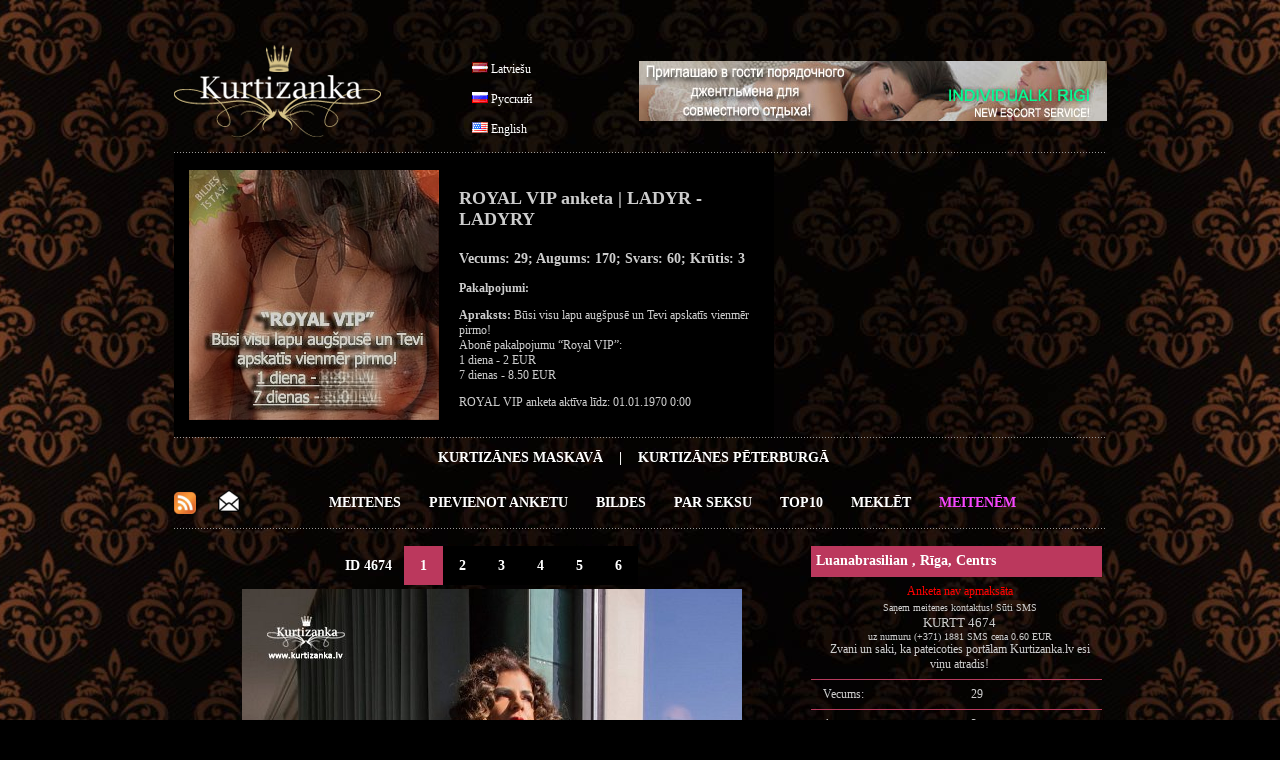

--- FILE ---
content_type: text/html; charset=UTF-8
request_url: https://www.kurtizanka.lv/intimmeitene-masaza-sekss/lv/4674/1/luanabrasilian.html
body_size: 6062
content:
<!DOCTYPE html PUBLIC "-//W3C//DTD XHTML 1.0 Transitional//EN" "http://www.w3.org/TR/xhtml1/DTD/xhtml1-transitional.dtd">
<html xmlns="http://www.w3.org/1999/xhtml" xml:lang="lv" lang="lv">
<head>
<meta http-equiv="Content-Type" content="text/html; charset=utf-8" />
<meta http-equiv="Content-Language" content="lv" />
<title>SEKSS | INTIMMEITENE | PROSTITŪTA : Luanabrasilian</title>
<meta name="keywords" content="sekss, intimmeitene, prostitūta" />
<meta name="description" content="Luanabrasilian - Anketa ar intīmmeitenes datiem, kura piedāvā dažādus sekss paveidus: grupveida seksu, klasisko seksu, anālo seksu, dziļo minetu, klasisko minetu un protams erotisko masāžu. Visi pakalpojumi tiek piedāvāti individuālā kārtā no dažādām Rīgas prostitūtām." />
<meta name="author" content="JOY MEDIA" />
<meta name="revisit-after" content="1 days" />
<meta http-equiv="Cache-Control" content="no-cache" />
<meta name="Pragma" content="no-cache" />
<meta http-equiv="Expires" content="-1" />
<meta name="copyright" content="JOY MEDIA" />
<meta name="robots" content="follow,index" />
<link rel="icon" href="https://www.kurtizanka.lv/favicon.ico" type="image/x-icon" /> 
<link rel="shortcut icon" href="https://www.kurtizanka.lv/favicon.ico" type="image/x-icon" />
<base href="https://www.kurtizanka.lv" />
<link href="https://www.kurtizanka.lv/templates/styles.css" rel="stylesheet" type="text/css" />
<!-- include jQuery library FOR Pretty Photo and SlideShow -->
<script src="https://www.kurtizanka.lv/lib/jquery-1.6.1.min.js" type="text/javascript"></script>

<!-- include Cycle plugin -->
<script type="text/javascript" src="https://www.kurtizanka.lv/lib/jquery.cycle.js"></script>

<!-- cookieBubble for GDPR announcement -->
<script src="/templates/cookieBubble.js"></script>
<link rel="stylesheet" href="/templates/cookieBubble.css"></link>

<!-- include Pretty Photo library and stylesheet -->

<script src="https://www.kurtizanka.lv/lib/jquery.prettyPhoto.js" type="text/javascript" charset="utf-8"></script>
<link rel="stylesheet" href="https://www.kurtizanka.lv/templates/prettyPhoto.css" type="text/css" media="screen" title="prettyPhoto main stylesheet" charset="utf-8" />

<!-- include Comments stylesheet -->
<script type="text/javascript" src="https://www.kurtizanka.lv/lib/base-new.js"></script>
<script type="text/javascript" language="javascript">
<!--
function ShowEmail (addr,dome,sufx,mode) {
	if (mode == 'true') {
		document.write('<'+'a href="mai'+'lto:'+addr+'&#64;'+dome+'.'+sufx+'">'+addr+'&#64;'+dome+'.'+sufx+'<'+'/a'+'>');
	} else {
		document.write(addr+'&#64;'+dome+'.'+sufx);
	}
}

$(document).ready(function() {
    $('.slideshow2').cycle({
		fx: 'fade' // choose your transition type, ex: fade, scrollUp, shuffle, etc...
	});
});

$(document).ready(function() {
    $('.slideshow3').cycle({
		fx: 'fade' // choose your transition type, ex: fade, scrollUp, shuffle, etc...
	});
});

$(document).ready(function() {
    $('.slideshow5').cycle({
		fx: 'fade' // choose your transition type, ex: fade, scrollUp, shuffle, etc...
	});
});


//  Developed by Roshan Bhattarai 
//  Visit http://roshanbh.com.np for this script and more.
//  This notice MUST stay intact for legal use
$(document).ready(function()
{
	//scroll the message box to the top offset of browser's scrool bar
	$(window).scroll(function()
	{
  		$('#message_box').animate({top:$(window).scrollTop()+"px" },{queue: false, duration: 350});  
	});
    //when the close button at right corner of the message box is clicked 
	$('#close_message').click(function()
	{
		// uzstādīt kukiju, ja jāaizver līdz dienas beigām
		// uzstādīt sesijas mainīgo, ja jāaizver līdz sesijas beigām (pārlūka aizvēršanai)
		document.cookie="msg_off=1768867200; expires=Tue, 20 Jan 2026 00:00:00 +0000; path=/";
  		//the messagebox gets scrool down with top property and gets hidden with zero opacity 
		$('#message_box').animate({ top:"+=15px",opacity:0 }, "slow");
	});
});
-->
</script>




</head>
<body>

<!-- Google tag (gtag.js) -->
<script async src="https://www.googletagmanager.com/gtag/js?id=G-JSSF7NYEVD"></script>
<script>
  window.dataLayer = window.dataLayer || [];
  function gtag(){dataLayer.push(arguments);}
  gtag('js', new Date());

  gtag('config', 'G-JSSF7NYEVD');
</script>




<br /><br /><br />

<div style="width:980px;margin:auto;align:center;">
	<div class="mcl-raspberry" rsp-code="RB07"></div>
</div>
<table width="933" border="0" align="center" cellpadding="0" cellspacing="0" >
	<tr>
		<td width="294" height="90">
			<a href="/intimmeitenes-intimam-attiecibam-erotiska-masaza/lv/"><img src="/img/kurtizanka_logo.png" border="0" alt="Kurtizanka logo" /></a>
		</td>
		<td width="140" align="left" style="padding-left:8px" valign="bottom">
			<img src="/img/transparent.gif" class="FL_lv" width="16" height="11" alt="Latviešu" /> <a href="/intimmeitene-masaza-sekss/lv/4674/1/luanabrasilian.html">Latviešu</a>
<br /><br /><img src="/img/transparent.gif" class="FL_ru" width="16" height="11" alt="Русский" /> <a href="/eskort-devushka-seks-anketa/ru/4674/1/luanabrasilian.html">Русский</a>
<br /><br /><img src="/img/transparent.gif" class="FL_en" width="16" height="11" alt="English" /> <a href="/escort-girll-sex-ad/en/4674/1/luanabrasilian.html">English</a>
		</td>
		<td align="right" width="499">
			<a href="https://www.individualkirigi.lv" target="_blank"><img src="https://www.ladynight.lv/banner/IND-RIGI-468.jpg" alt="Individualki Rigi - the best prostitutes in Riga" border="0"></a>		</td>
			</tr>
	<tr>
		<td height="15" colspan="3">
		</td>
	</tr>
	<tr>
		<td height="1" colspan="3" class="dots"></td>
	</tr>
	<tr>
		<td colspan="3">

<table width="933" border="0" cellspacing="0" cellpadding="0" class="pbox2">
	<tr>
		<td width="270" rowspan="6" > 
			<div class="MMWP">
				<div class="slideshow3">
<a href="/intimmeitenes-intimam-attiecibam-erotiska-masaza/lv/"><img src="https://www.kurtizanka.lv/photocache/fe6dfafc240b3c7a2dfd5e1dda52cd10.jpg" alt="VIP Kurtizānes, iepazīšanās seksam" /></a><a href="/intimmeitenes-intimam-attiecibam-erotiska-masaza/lv/"><img src="https://www.kurtizanka.lv/photocache/e63125084baea7654fd3413322df95af.jpg" alt="VIP Kurtizānes, iepazīšanās seksam" /></a><a href="/intimmeitenes-intimam-attiecibam-erotiska-masaza/lv/"><img src="https://www.kurtizanka.lv/photocache/f19d63de44bb82c72e0ca04ff1bdbd76.jpg" alt="VIP Kurtizānes, iepazīšanās seksam" /></a>    
				</div>
							</div>
		</td>
		<td>
			<h2><span class="color1">ROYAL VIP anketa | LADYR - LADYRY</span></h2>
			<h3>Vecums: 29; Augums: 170; Svars: 60; Krūtis: 3</h3>
			<p><strong class="color1">Pakalpojumi: </strong><span class="font1">	       </span></p>
			<p><strong class="color1">Apraksts: </strong>Būsi visu lapu augšpusē un Tevi apskatīs vienmēr pirmo!<br />
Abonē pakalpojumu “Royal VIP”:<br />
1 diena - 2 EUR<br />
7 dienas - 8.50 EUR</p>
			<p>ROYAL VIP anketa aktīva līdz:  01.01.1970 0:00</p>
		</td>
	</tr>
</table>		</td>
	</tr>
			<tr>
		<td height="1" colspan="3" class="dots"></td>
	</tr>
	<tr>
		<td colspan="3" >
			<table width="920" border="0" cellpadding="0" cellspacing="0" id="topmenu" >
				<tr>
					<td align="center" colspan="3">
<a class="top" target="_blank" href="https://www.prostitutkamoskvi.ru/seks-dosug-prostitutka-moskvi/ru/">Kurtizānes Maskavā</a> | <a class="top" target="_blank" href="https://www.prostitutkaspb.ru/seks-prostitutki-prostitutka-spb/ru/">Kurtizānes Pēterburgā</a>					</td>
				</tr>
				<tr>
										<td width="32">
						<a href="/rss_lv.xml" title="RSS ziņas"><img src="/img/transparent.gif" class="rss" border="0" width="22" height="22" alt="RSS ziņas" /></a>
					</td>
					<td width="22">
						<a href="/sanem-sex-jaunumus-sava-e-pasta/lv/" class="top"><img src="/img/transparent.gif" class="mail" title="Parakstīties jaunumiem" alt="Parakstīties jaunumiem" border="0" height="22" width="22" /><!--Parakstīties jaunumiem--></a>
					</td>
										<td align="center" width="*">
												<a href="/intimmeitenes-intimam-attiecibam-erotiska-masaza/lv/" class="top">Meitenes</a>
						<a href="/addpost.php" class="top">Pievienot anketu</a>
						<a href="/seksa-foto-seks-bildes/lv/" class="top">Bildes</a>
						<a href="/par-seksu/lv/" class="top">Par&nbsp;Seksu</a>
						<a href="/top-10-intimmeitenes-intimmeitene/lv/" class="top">Top10</a>
						<a href="/meklet-intimmeitenes-intim-sekss-sludinajumi/lv/" class="top">Meklēt</a>

												<a href="/login.php" class="top"><span class="lcolor5">Meitenēm</span></a>
											</td>
				</tr>
			</table>
		</td>
	</tr>
	<tr>
		<td  height="1" colspan="3" class="dots"> </td>
	</tr>
	<tr>
		<td height="2" colspan="3">&nbsp;</td>
	</tr>
</table>
<table width="930" border="0" cellspacing="1" cellpadding="1" align="center" id="pbox2">
	<tr>
		<td valign="top">
			<div id="pagin">
<b>ID 4674</b>&nbsp;&nbsp;&nbsp;<span class='pagina'><b>&nbsp;1&nbsp;</b></span><a href="/intimmeitene-masaza-sekss/lv/4674/2/luanabrasilian.html" class="pagin">&nbsp;2&nbsp;</a><a href="/intimmeitene-masaza-sekss/lv/4674/3/luanabrasilian.html" class="pagin">&nbsp;3&nbsp;</a><a href="/intimmeitene-masaza-sekss/lv/4674/4/luanabrasilian.html" class="pagin">&nbsp;4&nbsp;</a><a href="/intimmeitene-masaza-sekss/lv/4674/5/luanabrasilian.html" class="pagin">&nbsp;5&nbsp;</a><a href="/intimmeitene-masaza-sekss/lv/4674/6/luanabrasilian.html" class="pagin">&nbsp;6&nbsp;</a>			</div>
		</td>
		<td width="270" rowspan="2" valign="top" >
			<table width="99%" border="0" align="center" cellpadding="0" cellspacing="0" id="atb">
				<tr>
					<td colspan="2" class="vards2" bgcolor="bb385d">Luanabrasilian ,
Rīga, Centrs					</td>
				</tr>
				<tr>
					<td colspan="2"  class="titles" align="center">
						<font color='#FF0000'>Anketa nav apmaksāta</font><br><font size="-2"> Saņem meitenes kontaktus! Sūti SMS </font><font size="-1"><br>KURTT 4674</font><br><font size="-2"> uz numuru (+371) 1881 SMS cena 0.60 EUR</font>						<br /> Zvani un saki, ka pateicoties portālam Kurtizanka.lv esi viņu atradis!</td>
				</tr>
				<tr>
					<td width="50%"class="titles">Vecums:</td>
					<td class="titles">&nbsp;29</td>
				</tr>
				<tr>
					<td  class="titles">Augums:</td>
					<td  class="titles">&nbsp;2</td>
				</tr>
				<tr>
					<td  class="titles">Svars:</td>
					<td  class="titles">&nbsp;60</td>
				</tr>
				<tr>
					<td class="titles">Krūtis:</td>
					<td class="titles">&nbsp;0</td>
				</tr>
				<tr>
					<td class="titles" colspan="2">
						<img src="/img/transparent.gif" class="FLR_en" width="24px" height="24px" alt='Angļu' title='Angļu' border='0' />
					</td>
				</tr>
				<tr>
					<td class="titles" colspan="2">
						<a href="https://twitter.com/share" class="twitter-share-button"
							data-url="https://www.kurtizanka.lv/intimmeitene-masaza-sekss/lv/4674/1/luanabrasilian.html"
							data-counturl="https://www.kurtizanka.lv/intimmeitene-masaza-sekss/en/4674/1/4674.html"
							data-count="horizontal"
							data-related="RigaEscorts: Escort Girls of Riga"
							data-text="Man patīk Luanabrasilian bilde"
							data-lang="lv"
							>Tweet</a>
						<script type="text/javascript" src="//platform.twitter.com/widgets.js"></script>

						<iframe src="//www.facebook.com/plugins/like.php?href=https%3A%2F%2Fwww.kurtizanka.lv%2Fintimmeitene-masaza-sekss%2Flv%2F4674%2F1%2Fluanabrasilian.html&amp;locale=en_US&amp;send=false&amp;layout=button_count&amp;width=128&amp;show_faces=false&amp;action=like&amp;colorscheme=light&amp;font&amp;height=20" scrolling="no" frameborder="0" style="border:none; overflow:hidden; width:128px; height:20px;" allowTransparency="true"></iframe>


						<div style="width:150px; height:5px"></div>

						<iframe height="20" width="84" frameborder="0" src="http://www.draugiem.lv/say/ext/like.php?title=Man+pat%C4%ABk+Luanabrasilian+bilde&amp;url=https%3A%2F%2Fwww.kurtizanka.lv%2Fintimmeitene-masaza-sekss%2Flv%2F4674%2F1%2Fluanabrasilian.html&amp;titlePrefix=Kurtizanka.lv"></iframe>

						<div style="margin-left:17px;height:20px;display:inline !important;">&nbsp;</div>
						
						<div class="g-plusone" data-size="medium"></div>
						<script type="text/javascript">
							window.___gcfg = {
								lang: 'lv'
							};

							(function() {
								var po = document.createElement('script'); po.type = 'text/javascript'; po.async = true;
								po.src = 'https://apis.google.com/js/plusone.js';
								var s = document.getElementsByTagName('script')[0]; s.parentNode.insertBefore(po, s);
							})();
						</script>

					</td>
				</tr>
				<tr>
					<td colspan="2" class="titlesb">Pakalpojumi</td>
				</tr>
				<tr>
					<td colspan="2" class="titles">
					Masāža Striptīzs Orālais Klasiskais Citi 					</td>
				</tr>
				<tr>
					<td colspan="2" class="titlesb">Apraksts</td>
				</tr>
				<tr>
					<td colspan="2" class="titles" align="justify"><font color='#e68a29'>Anketa nav apmaksāta</font><div style='display: none;'>Hello, my name is Luana, I&#039;m Brazilian, I&#039;m passing through, I&#039;m 29 years old, I&#039;m a troublesome woman, I love men, educated, I speak fluent Portuguese and English</div></td>
				</tr>
				<tr>
					<td colspan="2" class="titlesb">Anketa skatīta</td>
				</tr>
				<tr>
					<td colspan="2" class="titles" align="center">Šodien 0 reizes </td>
				</tr>
				<tr>
					<td colspan="2" class="titles" align="center">Vakar 0 reizes </td>
				</tr>
				<tr>
					<td colspan="2" class="titles" align="center">Šomēnes 12 reizes </td>
				</tr>
					<tr>
					<td colspan="2" class="titles" align="center">Pavisam 864 reizes </td>
				</tr>
				<tr>
					<td colspan="2" class="titles">&nbsp;</td>
				</tr>
				<tr>
					<td colspan="2" align="center">
						<div class="mcl-raspberry" rsp-code="RB06"></div>					</td>
				</tr>
    
			</table>
		</td>
	</tr>

	<tr>
		<td width="550" align="center" valign="top" >
<div class="MMWP">
	<a href="https://www.kurtizanka.lv/photocache/1905e058311f1d6a8ff578092b3e1662.jpg" rel="prettyPhoto[gallery]" title="Luanabrasilian"><img src="https://www.kurtizanka.lv/photocache/1905e058311f1d6a8ff578092b3e1662.jpg" border="0"  alt="sekss, intimmeitene, prostitūta" /></a><a href="https://www.kurtizanka.lv/photocache/4d49f9e97201c1f49374a4b5b8986a09.jpg" rel="prettyPhoto[gallery]" title="Luanabrasilian"></a><a href="https://www.kurtizanka.lv/photocache/b7306d17be10e935b9e525432ee15b9e.jpg" rel="prettyPhoto[gallery]" title="Luanabrasilian"></a><a href="https://www.kurtizanka.lv/photocache/36d1c1150f09b948e80b36735f665e92.jpg" rel="prettyPhoto[gallery]" title="Luanabrasilian"></a><a href="https://www.kurtizanka.lv/photocache/89cc2c60ab8640aa079b24bd14df4790.jpg" rel="prettyPhoto[gallery]" title="Luanabrasilian"></a><a href="https://www.kurtizanka.lv/photocache/e1123e8f9416d66f7e2f5eedf119452a.jpg" rel="prettyPhoto[gallery]" title="Luanabrasilian"></a></div>
			<br /><br />
<table width="580" border="0" id="atb2">
	<tr>
		<td colspan="4" class="titles" bgcolor="#707000" align="center"><a href="/login.php"><b>Apmaksā un rediģē savu anketu.</b></a></td>
	</tr>
	<tr>
		<td class="titlesb">SMS</td>
		<td width="35" class="titlesb">Numurs</td>
		<td class="titlesb">Darbība</td>
		<td class="titlesb">Cena</td>
	</tr>
		<tr>
		<td class="titles" align="left"><b>KURTA 4674</b></td>
		<td class="titles" align="left">1881</td>
		<td class="titles" align="left">Pacelt anketu uz pirmo vietu un pagarināt par 15 dienām</td>
		<td width="65" align="left" class="titles">2.00 EUR</td>
	</tr>
		<tr>
		<td class="titles" align="left"><b>KURTV 4674</b></td>
		<td class="titles" align="left">1881</td>
		<td class="titles" align="left">VIP status 5 dienām un pacelt anketu uz pirmo vietu</td>
		<td class="titles" align="left">4.90 EUR</td>
	</tr>
		<tr>
		<td class="titles" align="left"><b>KURTSL 4674</b></td>
		<td class="titles" align="left">1881</td>
		<td class="titles" align="left">Slide Show (bilžu rotācija profilā) 7 dienas</td>
		<td class="titles" align="left">1.00 EUR</td>
	</tr>
		<tr>
		<td class="titles" align="left"><b>KURTR 4674</b></td>
		<td class="titles" align="left">1881</td>
		<td class="titles" align="left">SUPER VIP status 1 dienai</td>
		<td class="titles" align="left">2.00 EUR</td>
	</tr>
		<tr>
		<td class="titles" align="left"><b>KURTRY 4674</b></td>
		<td class="titles" align="left">1881</td>
		<td class="titles" align="left">SUPER VIP status 7 dienām</td>
		<td class="titles" align="left">8.50 EUR</td>
	</tr>
		<tr>
		<td class="titles" align="left"><b>KURTEX 4674</b></td>
		<td class="titles" align="left">1881</td>
		<td class="titles" align="left">Zelta rāmis 15 dienām</td>
		<td class="titles" align="left">2.00 EUR</td>
	</tr>
	</table>
<table width="580" border="0" id="atb3">
	<tr>
		<td class="titlesb">anketa aktīva līdz:</td>
	</tr>
	<tr>
		<td class="titles" align="center">01.01.1970 0:00</td>
	</tr>
</table>
<p>&nbsp;</p>
  

		</td>
	</tr>

</table>


<!-- startēt PrettyPhoto dzinēju -->
<script type="text/javascript" charset="utf-8">
	$(document).ready(function(){
		$("a[rel^='prettyPhoto']").prettyPhoto();
	});
</script>







<table width="933" border="0" align="center" cellpadding="0" cellspacing="0" >
	<tr>
		<td class="dots" height="1"></td>
	</tr>
	<tr>
		<td align="center">Anketa ar intīmmeitenes datiem, kura piedāvā dažādus sekss paveidus: grupveida seksu, klasisko seksu, anālo seksu, dziļo minetu, klasisko minetu un protams erotisko masāžu. Visi pakalpojumi tiek piedāvāti individuālā kārtā no dažādām Rīgas prostitūtām. Sazvanot kādu no Rīgas intīmmeitenēm neaizmirsti pateikt, ka atradi viņu kurtizanka.lv šeit ir lielākais intīmmeiteņu sludinājumu klāsts, visas Rīgas seksa pakalpojumu sniedzējas apkopotas vienā sludinājumu portālā.</td>
	</tr>
			<tr>
		<td class="dots" height="1"></td>
	</tr>
	<tr>
		<td align="center"><p>
		<a href="/rss_lv.xml">RSS ziņas</a> • 
		<a href="/sanem-sex-jaunumus-sava-e-pasta/lv/" class="top">Parakstīties jaunumiem</a> • 
<!--		<a style="cursor:pointer" onclick="javascript:window.open('/sanem-sex-jaunumus-sava-e-pasta/lv/','_blank','directories=no,location=no,status=no,titlebar=no,toolbar=no,height=260,width=300,top=200,left=200')">Parakstīties jaunumiem</a> • 
-->		<a href="/reklama/" target="_blank">Reklāma</a> • 
		<a href="/sazinies-ar-mums/lv/">Kontakti</a> • 
		<a href="/par-mums-latvijas-intimmeitenes/lv/">Par Mums</a> • 
		<a href="/partneri-eskorta-direktorijas/lv/">Partneru saites</a> • 
		<a href="/privatuma-politika.php">Sīkdatņu un privātuma politika</a>
		</p></td>
	</tr>
	<tr>
		<td class="dots" height="1"></td>
	</tr>
	<tr>
		<td>&nbsp;</td>
	</tr>
	<tr>
		<td align="center">
			&copy; 2010 - 2026 Kurtizanka.lv<br />
			Kurtizanka.lv administrācija un īpašnieki nenes nekādu atbildību par reklāmas saturu un nekādi nav saistīta ar reklāmdevēju nodarbošanos.<br /><br />
		</td>
	</tr>
	<tr>
		<td  class="dots" height="1"></td>
	</tr>
	<tr>
		<td align="center">
			<br />
				<div class="mcl-raspberry" rsp-code="RB02"></div><a href="https://www.sexriga.lv/" target="_blank"><img src="/banner/3.gif" alt="SEXRiga" class="img img-fluid w-100"></a><br /><br />			<br />
			<br />
		</td>
	</tr>
			<tr>
		<td align="center">

		</td>
	</tr>
</table>

<!-- McAbi code -->
<script type="text/javascript">

var _mcloudLibq=[['_setPage','60'], ['_loadRichmedia'], ['_loadRaspberry']];
(function(d, t) {
    var k = d.createElement(t);
    k.async = true;
    k.src = 'https://mcabi.mcloudglobal.com/serve/knc_lib.js';
    var s = d.getElementsByTagName(t)[0]; s.parentNode.insertBefore(k, s);
})(document, 'script');
</script>
<!-- End McAbi Code -->

</body>
</html>

--- FILE ---
content_type: text/html; charset=utf-8
request_url: https://accounts.google.com/o/oauth2/postmessageRelay?parent=https%3A%2F%2Fwww.kurtizanka.lv&jsh=m%3B%2F_%2Fscs%2Fabc-static%2F_%2Fjs%2Fk%3Dgapi.lb.en.OE6tiwO4KJo.O%2Fd%3D1%2Frs%3DAHpOoo_Itz6IAL6GO-n8kgAepm47TBsg1Q%2Fm%3D__features__
body_size: 162
content:
<!DOCTYPE html><html><head><title></title><meta http-equiv="content-type" content="text/html; charset=utf-8"><meta http-equiv="X-UA-Compatible" content="IE=edge"><meta name="viewport" content="width=device-width, initial-scale=1, minimum-scale=1, maximum-scale=1, user-scalable=0"><script src='https://ssl.gstatic.com/accounts/o/2580342461-postmessagerelay.js' nonce="iVPaI-phWsIGTQyrkQdxYQ"></script></head><body><script type="text/javascript" src="https://apis.google.com/js/rpc:shindig_random.js?onload=init" nonce="iVPaI-phWsIGTQyrkQdxYQ"></script></body></html>